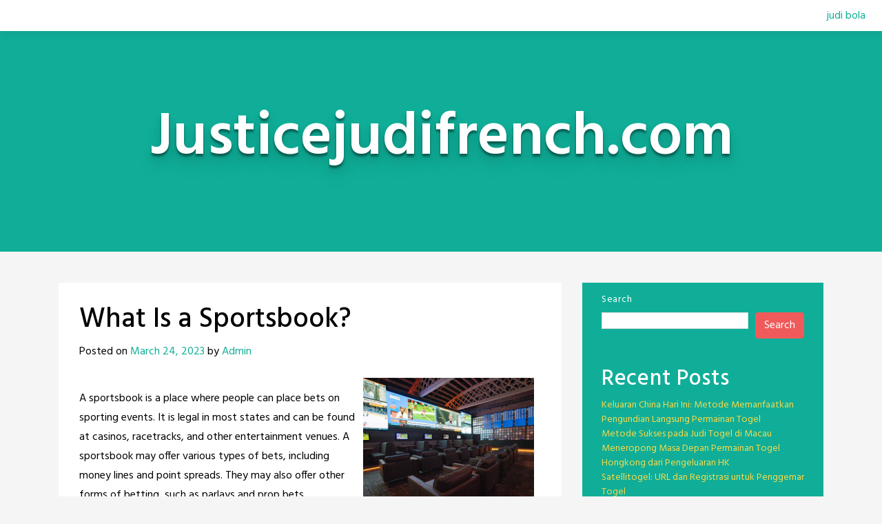

--- FILE ---
content_type: text/html; charset=UTF-8
request_url: https://justicejudifrench.com/what-is-a-sportsbook/
body_size: 15475
content:
<!doctype html>
<html lang="en-US">
<head>
	<meta charset="UTF-8">
	<meta name="viewport" content="width=device-width, initial-scale=1, shrink-to-fit=no">
	<link rel="profile" href="https://gmpg.org/xfn/11">

	<meta name='robots' content='index, follow, max-image-preview:large, max-snippet:-1, max-video-preview:-1' />

	<!-- This site is optimized with the Yoast SEO plugin v25.6 - https://yoast.com/wordpress/plugins/seo/ -->
	<title>What Is a Sportsbook? - Justicejudifrench.com</title>
	<link rel="canonical" href="https://justicejudifrench.com/what-is-a-sportsbook/" />
	<meta property="og:locale" content="en_US" />
	<meta property="og:type" content="article" />
	<meta property="og:title" content="What Is a Sportsbook? - Justicejudifrench.com" />
	<meta property="og:description" content="A sportsbook is a place where people can place bets on sporting events. It is legal in most states and can be found at casinos, racetracks, and other entertainment venues. A sportsbook may offer various types of bets, including money lines and point spreads. They may also offer other forms of betting, such as parlaysRead More" />
	<meta property="og:url" content="https://justicejudifrench.com/what-is-a-sportsbook/" />
	<meta property="og:site_name" content="Justicejudifrench.com" />
	<meta property="article:published_time" content="2023-03-24T06:12:23+00:00" />
	<meta property="article:modified_time" content="2023-03-24T06:12:24+00:00" />
	<meta property="og:image" content="https://i.imgur.com/NrcK01R.jpg" />
	<meta name="author" content="Admin" />
	<meta name="twitter:card" content="summary_large_image" />
	<meta name="twitter:label1" content="Written by" />
	<meta name="twitter:data1" content="Admin" />
	<meta name="twitter:label2" content="Est. reading time" />
	<meta name="twitter:data2" content="2 minutes" />
	<script type="application/ld+json" class="yoast-schema-graph">{"@context":"https://schema.org","@graph":[{"@type":"WebPage","@id":"https://justicejudifrench.com/what-is-a-sportsbook/","url":"https://justicejudifrench.com/what-is-a-sportsbook/","name":"What Is a Sportsbook? - Justicejudifrench.com","isPartOf":{"@id":"https://justicejudifrench.com/#website"},"primaryImageOfPage":{"@id":"https://justicejudifrench.com/what-is-a-sportsbook/#primaryimage"},"image":{"@id":"https://justicejudifrench.com/what-is-a-sportsbook/#primaryimage"},"thumbnailUrl":"https://i.imgur.com/NrcK01R.jpg","datePublished":"2023-03-24T06:12:23+00:00","dateModified":"2023-03-24T06:12:24+00:00","author":{"@id":"https://justicejudifrench.com/#/schema/person/e762aed6dffcd56afb33c7050e22f8a0"},"breadcrumb":{"@id":"https://justicejudifrench.com/what-is-a-sportsbook/#breadcrumb"},"inLanguage":"en-US","potentialAction":[{"@type":"ReadAction","target":["https://justicejudifrench.com/what-is-a-sportsbook/"]}]},{"@type":"ImageObject","inLanguage":"en-US","@id":"https://justicejudifrench.com/what-is-a-sportsbook/#primaryimage","url":"https://i.imgur.com/NrcK01R.jpg","contentUrl":"https://i.imgur.com/NrcK01R.jpg"},{"@type":"BreadcrumbList","@id":"https://justicejudifrench.com/what-is-a-sportsbook/#breadcrumb","itemListElement":[{"@type":"ListItem","position":1,"name":"Home","item":"https://justicejudifrench.com/"},{"@type":"ListItem","position":2,"name":"What Is a Sportsbook?"}]},{"@type":"WebSite","@id":"https://justicejudifrench.com/#website","url":"https://justicejudifrench.com/","name":"Justicejudifrench.com","description":"","potentialAction":[{"@type":"SearchAction","target":{"@type":"EntryPoint","urlTemplate":"https://justicejudifrench.com/?s={search_term_string}"},"query-input":{"@type":"PropertyValueSpecification","valueRequired":true,"valueName":"search_term_string"}}],"inLanguage":"en-US"},{"@type":"Person","@id":"https://justicejudifrench.com/#/schema/person/e762aed6dffcd56afb33c7050e22f8a0","name":"Admin","image":{"@type":"ImageObject","inLanguage":"en-US","@id":"https://justicejudifrench.com/#/schema/person/image/","url":"https://secure.gravatar.com/avatar/b8ad97bb52f8b26e8d2772bd26303520?s=96&d=mm&r=g","contentUrl":"https://secure.gravatar.com/avatar/b8ad97bb52f8b26e8d2772bd26303520?s=96&d=mm&r=g","caption":"Admin"},"sameAs":["https://justicejudifrench.com"],"url":"https://justicejudifrench.com/author/admin/"}]}</script>
	<!-- / Yoast SEO plugin. -->


<link rel='dns-prefetch' href='//fonts.googleapis.com' />
<link rel="alternate" type="application/rss+xml" title="Justicejudifrench.com &raquo; Feed" href="https://justicejudifrench.com/feed/" />
<link rel="alternate" type="application/rss+xml" title="Justicejudifrench.com &raquo; Comments Feed" href="https://justicejudifrench.com/comments/feed/" />
<script type="text/javascript">
/* <![CDATA[ */
window._wpemojiSettings = {"baseUrl":"https:\/\/s.w.org\/images\/core\/emoji\/15.0.3\/72x72\/","ext":".png","svgUrl":"https:\/\/s.w.org\/images\/core\/emoji\/15.0.3\/svg\/","svgExt":".svg","source":{"concatemoji":"https:\/\/justicejudifrench.com\/wp-includes\/js\/wp-emoji-release.min.js?ver=6.6.4"}};
/*! This file is auto-generated */
!function(i,n){var o,s,e;function c(e){try{var t={supportTests:e,timestamp:(new Date).valueOf()};sessionStorage.setItem(o,JSON.stringify(t))}catch(e){}}function p(e,t,n){e.clearRect(0,0,e.canvas.width,e.canvas.height),e.fillText(t,0,0);var t=new Uint32Array(e.getImageData(0,0,e.canvas.width,e.canvas.height).data),r=(e.clearRect(0,0,e.canvas.width,e.canvas.height),e.fillText(n,0,0),new Uint32Array(e.getImageData(0,0,e.canvas.width,e.canvas.height).data));return t.every(function(e,t){return e===r[t]})}function u(e,t,n){switch(t){case"flag":return n(e,"\ud83c\udff3\ufe0f\u200d\u26a7\ufe0f","\ud83c\udff3\ufe0f\u200b\u26a7\ufe0f")?!1:!n(e,"\ud83c\uddfa\ud83c\uddf3","\ud83c\uddfa\u200b\ud83c\uddf3")&&!n(e,"\ud83c\udff4\udb40\udc67\udb40\udc62\udb40\udc65\udb40\udc6e\udb40\udc67\udb40\udc7f","\ud83c\udff4\u200b\udb40\udc67\u200b\udb40\udc62\u200b\udb40\udc65\u200b\udb40\udc6e\u200b\udb40\udc67\u200b\udb40\udc7f");case"emoji":return!n(e,"\ud83d\udc26\u200d\u2b1b","\ud83d\udc26\u200b\u2b1b")}return!1}function f(e,t,n){var r="undefined"!=typeof WorkerGlobalScope&&self instanceof WorkerGlobalScope?new OffscreenCanvas(300,150):i.createElement("canvas"),a=r.getContext("2d",{willReadFrequently:!0}),o=(a.textBaseline="top",a.font="600 32px Arial",{});return e.forEach(function(e){o[e]=t(a,e,n)}),o}function t(e){var t=i.createElement("script");t.src=e,t.defer=!0,i.head.appendChild(t)}"undefined"!=typeof Promise&&(o="wpEmojiSettingsSupports",s=["flag","emoji"],n.supports={everything:!0,everythingExceptFlag:!0},e=new Promise(function(e){i.addEventListener("DOMContentLoaded",e,{once:!0})}),new Promise(function(t){var n=function(){try{var e=JSON.parse(sessionStorage.getItem(o));if("object"==typeof e&&"number"==typeof e.timestamp&&(new Date).valueOf()<e.timestamp+604800&&"object"==typeof e.supportTests)return e.supportTests}catch(e){}return null}();if(!n){if("undefined"!=typeof Worker&&"undefined"!=typeof OffscreenCanvas&&"undefined"!=typeof URL&&URL.createObjectURL&&"undefined"!=typeof Blob)try{var e="postMessage("+f.toString()+"("+[JSON.stringify(s),u.toString(),p.toString()].join(",")+"));",r=new Blob([e],{type:"text/javascript"}),a=new Worker(URL.createObjectURL(r),{name:"wpTestEmojiSupports"});return void(a.onmessage=function(e){c(n=e.data),a.terminate(),t(n)})}catch(e){}c(n=f(s,u,p))}t(n)}).then(function(e){for(var t in e)n.supports[t]=e[t],n.supports.everything=n.supports.everything&&n.supports[t],"flag"!==t&&(n.supports.everythingExceptFlag=n.supports.everythingExceptFlag&&n.supports[t]);n.supports.everythingExceptFlag=n.supports.everythingExceptFlag&&!n.supports.flag,n.DOMReady=!1,n.readyCallback=function(){n.DOMReady=!0}}).then(function(){return e}).then(function(){var e;n.supports.everything||(n.readyCallback(),(e=n.source||{}).concatemoji?t(e.concatemoji):e.wpemoji&&e.twemoji&&(t(e.twemoji),t(e.wpemoji)))}))}((window,document),window._wpemojiSettings);
/* ]]> */
</script>

<style id='wp-emoji-styles-inline-css' type='text/css'>

	img.wp-smiley, img.emoji {
		display: inline !important;
		border: none !important;
		box-shadow: none !important;
		height: 1em !important;
		width: 1em !important;
		margin: 0 0.07em !important;
		vertical-align: -0.1em !important;
		background: none !important;
		padding: 0 !important;
	}
</style>
<link rel='stylesheet' id='wp-block-library-css' href='https://justicejudifrench.com/wp-includes/css/dist/block-library/style.min.css?ver=6.6.4' type='text/css' media='all' />
<style id='classic-theme-styles-inline-css' type='text/css'>
/*! This file is auto-generated */
.wp-block-button__link{color:#fff;background-color:#32373c;border-radius:9999px;box-shadow:none;text-decoration:none;padding:calc(.667em + 2px) calc(1.333em + 2px);font-size:1.125em}.wp-block-file__button{background:#32373c;color:#fff;text-decoration:none}
</style>
<style id='global-styles-inline-css' type='text/css'>
:root{--wp--preset--aspect-ratio--square: 1;--wp--preset--aspect-ratio--4-3: 4/3;--wp--preset--aspect-ratio--3-4: 3/4;--wp--preset--aspect-ratio--3-2: 3/2;--wp--preset--aspect-ratio--2-3: 2/3;--wp--preset--aspect-ratio--16-9: 16/9;--wp--preset--aspect-ratio--9-16: 9/16;--wp--preset--color--black: #000000;--wp--preset--color--cyan-bluish-gray: #abb8c3;--wp--preset--color--white: #ffffff;--wp--preset--color--pale-pink: #f78da7;--wp--preset--color--vivid-red: #cf2e2e;--wp--preset--color--luminous-vivid-orange: #ff6900;--wp--preset--color--luminous-vivid-amber: #fcb900;--wp--preset--color--light-green-cyan: #7bdcb5;--wp--preset--color--vivid-green-cyan: #00d084;--wp--preset--color--pale-cyan-blue: #8ed1fc;--wp--preset--color--vivid-cyan-blue: #0693e3;--wp--preset--color--vivid-purple: #9b51e0;--wp--preset--gradient--vivid-cyan-blue-to-vivid-purple: linear-gradient(135deg,rgba(6,147,227,1) 0%,rgb(155,81,224) 100%);--wp--preset--gradient--light-green-cyan-to-vivid-green-cyan: linear-gradient(135deg,rgb(122,220,180) 0%,rgb(0,208,130) 100%);--wp--preset--gradient--luminous-vivid-amber-to-luminous-vivid-orange: linear-gradient(135deg,rgba(252,185,0,1) 0%,rgba(255,105,0,1) 100%);--wp--preset--gradient--luminous-vivid-orange-to-vivid-red: linear-gradient(135deg,rgba(255,105,0,1) 0%,rgb(207,46,46) 100%);--wp--preset--gradient--very-light-gray-to-cyan-bluish-gray: linear-gradient(135deg,rgb(238,238,238) 0%,rgb(169,184,195) 100%);--wp--preset--gradient--cool-to-warm-spectrum: linear-gradient(135deg,rgb(74,234,220) 0%,rgb(151,120,209) 20%,rgb(207,42,186) 40%,rgb(238,44,130) 60%,rgb(251,105,98) 80%,rgb(254,248,76) 100%);--wp--preset--gradient--blush-light-purple: linear-gradient(135deg,rgb(255,206,236) 0%,rgb(152,150,240) 100%);--wp--preset--gradient--blush-bordeaux: linear-gradient(135deg,rgb(254,205,165) 0%,rgb(254,45,45) 50%,rgb(107,0,62) 100%);--wp--preset--gradient--luminous-dusk: linear-gradient(135deg,rgb(255,203,112) 0%,rgb(199,81,192) 50%,rgb(65,88,208) 100%);--wp--preset--gradient--pale-ocean: linear-gradient(135deg,rgb(255,245,203) 0%,rgb(182,227,212) 50%,rgb(51,167,181) 100%);--wp--preset--gradient--electric-grass: linear-gradient(135deg,rgb(202,248,128) 0%,rgb(113,206,126) 100%);--wp--preset--gradient--midnight: linear-gradient(135deg,rgb(2,3,129) 0%,rgb(40,116,252) 100%);--wp--preset--font-size--small: 13px;--wp--preset--font-size--medium: 20px;--wp--preset--font-size--large: 36px;--wp--preset--font-size--x-large: 42px;--wp--preset--spacing--20: 0.44rem;--wp--preset--spacing--30: 0.67rem;--wp--preset--spacing--40: 1rem;--wp--preset--spacing--50: 1.5rem;--wp--preset--spacing--60: 2.25rem;--wp--preset--spacing--70: 3.38rem;--wp--preset--spacing--80: 5.06rem;--wp--preset--shadow--natural: 6px 6px 9px rgba(0, 0, 0, 0.2);--wp--preset--shadow--deep: 12px 12px 50px rgba(0, 0, 0, 0.4);--wp--preset--shadow--sharp: 6px 6px 0px rgba(0, 0, 0, 0.2);--wp--preset--shadow--outlined: 6px 6px 0px -3px rgba(255, 255, 255, 1), 6px 6px rgba(0, 0, 0, 1);--wp--preset--shadow--crisp: 6px 6px 0px rgba(0, 0, 0, 1);}:where(.is-layout-flex){gap: 0.5em;}:where(.is-layout-grid){gap: 0.5em;}body .is-layout-flex{display: flex;}.is-layout-flex{flex-wrap: wrap;align-items: center;}.is-layout-flex > :is(*, div){margin: 0;}body .is-layout-grid{display: grid;}.is-layout-grid > :is(*, div){margin: 0;}:where(.wp-block-columns.is-layout-flex){gap: 2em;}:where(.wp-block-columns.is-layout-grid){gap: 2em;}:where(.wp-block-post-template.is-layout-flex){gap: 1.25em;}:where(.wp-block-post-template.is-layout-grid){gap: 1.25em;}.has-black-color{color: var(--wp--preset--color--black) !important;}.has-cyan-bluish-gray-color{color: var(--wp--preset--color--cyan-bluish-gray) !important;}.has-white-color{color: var(--wp--preset--color--white) !important;}.has-pale-pink-color{color: var(--wp--preset--color--pale-pink) !important;}.has-vivid-red-color{color: var(--wp--preset--color--vivid-red) !important;}.has-luminous-vivid-orange-color{color: var(--wp--preset--color--luminous-vivid-orange) !important;}.has-luminous-vivid-amber-color{color: var(--wp--preset--color--luminous-vivid-amber) !important;}.has-light-green-cyan-color{color: var(--wp--preset--color--light-green-cyan) !important;}.has-vivid-green-cyan-color{color: var(--wp--preset--color--vivid-green-cyan) !important;}.has-pale-cyan-blue-color{color: var(--wp--preset--color--pale-cyan-blue) !important;}.has-vivid-cyan-blue-color{color: var(--wp--preset--color--vivid-cyan-blue) !important;}.has-vivid-purple-color{color: var(--wp--preset--color--vivid-purple) !important;}.has-black-background-color{background-color: var(--wp--preset--color--black) !important;}.has-cyan-bluish-gray-background-color{background-color: var(--wp--preset--color--cyan-bluish-gray) !important;}.has-white-background-color{background-color: var(--wp--preset--color--white) !important;}.has-pale-pink-background-color{background-color: var(--wp--preset--color--pale-pink) !important;}.has-vivid-red-background-color{background-color: var(--wp--preset--color--vivid-red) !important;}.has-luminous-vivid-orange-background-color{background-color: var(--wp--preset--color--luminous-vivid-orange) !important;}.has-luminous-vivid-amber-background-color{background-color: var(--wp--preset--color--luminous-vivid-amber) !important;}.has-light-green-cyan-background-color{background-color: var(--wp--preset--color--light-green-cyan) !important;}.has-vivid-green-cyan-background-color{background-color: var(--wp--preset--color--vivid-green-cyan) !important;}.has-pale-cyan-blue-background-color{background-color: var(--wp--preset--color--pale-cyan-blue) !important;}.has-vivid-cyan-blue-background-color{background-color: var(--wp--preset--color--vivid-cyan-blue) !important;}.has-vivid-purple-background-color{background-color: var(--wp--preset--color--vivid-purple) !important;}.has-black-border-color{border-color: var(--wp--preset--color--black) !important;}.has-cyan-bluish-gray-border-color{border-color: var(--wp--preset--color--cyan-bluish-gray) !important;}.has-white-border-color{border-color: var(--wp--preset--color--white) !important;}.has-pale-pink-border-color{border-color: var(--wp--preset--color--pale-pink) !important;}.has-vivid-red-border-color{border-color: var(--wp--preset--color--vivid-red) !important;}.has-luminous-vivid-orange-border-color{border-color: var(--wp--preset--color--luminous-vivid-orange) !important;}.has-luminous-vivid-amber-border-color{border-color: var(--wp--preset--color--luminous-vivid-amber) !important;}.has-light-green-cyan-border-color{border-color: var(--wp--preset--color--light-green-cyan) !important;}.has-vivid-green-cyan-border-color{border-color: var(--wp--preset--color--vivid-green-cyan) !important;}.has-pale-cyan-blue-border-color{border-color: var(--wp--preset--color--pale-cyan-blue) !important;}.has-vivid-cyan-blue-border-color{border-color: var(--wp--preset--color--vivid-cyan-blue) !important;}.has-vivid-purple-border-color{border-color: var(--wp--preset--color--vivid-purple) !important;}.has-vivid-cyan-blue-to-vivid-purple-gradient-background{background: var(--wp--preset--gradient--vivid-cyan-blue-to-vivid-purple) !important;}.has-light-green-cyan-to-vivid-green-cyan-gradient-background{background: var(--wp--preset--gradient--light-green-cyan-to-vivid-green-cyan) !important;}.has-luminous-vivid-amber-to-luminous-vivid-orange-gradient-background{background: var(--wp--preset--gradient--luminous-vivid-amber-to-luminous-vivid-orange) !important;}.has-luminous-vivid-orange-to-vivid-red-gradient-background{background: var(--wp--preset--gradient--luminous-vivid-orange-to-vivid-red) !important;}.has-very-light-gray-to-cyan-bluish-gray-gradient-background{background: var(--wp--preset--gradient--very-light-gray-to-cyan-bluish-gray) !important;}.has-cool-to-warm-spectrum-gradient-background{background: var(--wp--preset--gradient--cool-to-warm-spectrum) !important;}.has-blush-light-purple-gradient-background{background: var(--wp--preset--gradient--blush-light-purple) !important;}.has-blush-bordeaux-gradient-background{background: var(--wp--preset--gradient--blush-bordeaux) !important;}.has-luminous-dusk-gradient-background{background: var(--wp--preset--gradient--luminous-dusk) !important;}.has-pale-ocean-gradient-background{background: var(--wp--preset--gradient--pale-ocean) !important;}.has-electric-grass-gradient-background{background: var(--wp--preset--gradient--electric-grass) !important;}.has-midnight-gradient-background{background: var(--wp--preset--gradient--midnight) !important;}.has-small-font-size{font-size: var(--wp--preset--font-size--small) !important;}.has-medium-font-size{font-size: var(--wp--preset--font-size--medium) !important;}.has-large-font-size{font-size: var(--wp--preset--font-size--large) !important;}.has-x-large-font-size{font-size: var(--wp--preset--font-size--x-large) !important;}
:where(.wp-block-post-template.is-layout-flex){gap: 1.25em;}:where(.wp-block-post-template.is-layout-grid){gap: 1.25em;}
:where(.wp-block-columns.is-layout-flex){gap: 2em;}:where(.wp-block-columns.is-layout-grid){gap: 2em;}
:root :where(.wp-block-pullquote){font-size: 1.5em;line-height: 1.6;}
</style>
<link rel='stylesheet' id='dashicons-css' href='https://justicejudifrench.com/wp-includes/css/dashicons.min.css?ver=6.6.4' type='text/css' media='all' />
<link rel='stylesheet' id='admin-bar-css' href='https://justicejudifrench.com/wp-includes/css/admin-bar.min.css?ver=6.6.4' type='text/css' media='all' />
<style id='admin-bar-inline-css' type='text/css'>

    /* Hide CanvasJS credits for P404 charts specifically */
    #p404RedirectChart .canvasjs-chart-credit {
        display: none !important;
    }
    
    #p404RedirectChart canvas {
        border-radius: 6px;
    }

    .p404-redirect-adminbar-weekly-title {
        font-weight: bold;
        font-size: 14px;
        color: #fff;
        margin-bottom: 6px;
    }

    #wpadminbar #wp-admin-bar-p404_free_top_button .ab-icon:before {
        content: "\f103";
        color: #dc3545;
        top: 3px;
    }
    
    #wp-admin-bar-p404_free_top_button .ab-item {
        min-width: 80px !important;
        padding: 0px !important;
    }
    
    /* Ensure proper positioning and z-index for P404 dropdown */
    .p404-redirect-adminbar-dropdown-wrap { 
        min-width: 0; 
        padding: 0;
        position: static !important;
    }
    
    #wpadminbar #wp-admin-bar-p404_free_top_button_dropdown {
        position: static !important;
    }
    
    #wpadminbar #wp-admin-bar-p404_free_top_button_dropdown .ab-item {
        padding: 0 !important;
        margin: 0 !important;
    }
    
    .p404-redirect-dropdown-container {
        min-width: 340px;
        padding: 18px 18px 12px 18px;
        background: #23282d !important;
        color: #fff;
        border-radius: 12px;
        box-shadow: 0 8px 32px rgba(0,0,0,0.25);
        margin-top: 10px;
        position: relative !important;
        z-index: 999999 !important;
        display: block !important;
        border: 1px solid #444;
    }
    
    /* Ensure P404 dropdown appears on hover */
    #wpadminbar #wp-admin-bar-p404_free_top_button .p404-redirect-dropdown-container { 
        display: none !important;
    }
    
    #wpadminbar #wp-admin-bar-p404_free_top_button:hover .p404-redirect-dropdown-container { 
        display: block !important;
    }
    
    #wpadminbar #wp-admin-bar-p404_free_top_button:hover #wp-admin-bar-p404_free_top_button_dropdown .p404-redirect-dropdown-container {
        display: block !important;
    }
    
    .p404-redirect-card {
        background: #2c3338;
        border-radius: 8px;
        padding: 18px 18px 12px 18px;
        box-shadow: 0 2px 8px rgba(0,0,0,0.07);
        display: flex;
        flex-direction: column;
        align-items: flex-start;
        border: 1px solid #444;
    }
    
    .p404-redirect-btn {
        display: inline-block;
        background: #dc3545;
        color: #fff !important;
        font-weight: bold;
        padding: 5px 22px;
        border-radius: 8px;
        text-decoration: none;
        font-size: 17px;
        transition: background 0.2s, box-shadow 0.2s;
        margin-top: 8px;
        box-shadow: 0 2px 8px rgba(220,53,69,0.15);
        text-align: center;
        line-height: 1.6;
    }
    
    .p404-redirect-btn:hover {
        background: #c82333;
        color: #fff !important;
        box-shadow: 0 4px 16px rgba(220,53,69,0.25);
    }
    
    /* Prevent conflicts with other admin bar dropdowns */
    #wpadminbar .ab-top-menu > li:hover > .ab-item,
    #wpadminbar .ab-top-menu > li.hover > .ab-item {
        z-index: auto;
    }
    
    #wpadminbar #wp-admin-bar-p404_free_top_button:hover > .ab-item {
        z-index: 999998 !important;
    }
    
</style>
<link rel='stylesheet' id='bs-css-css' href='https://justicejudifrench.com/wp-content/themes/toocheke/dist/css/bootstrap.min.css?ver=6.6.4' type='text/css' media='all' />
<link rel='stylesheet' id='bs-smartmenus-css' href='https://justicejudifrench.com/wp-content/themes/toocheke/dist/css/jquery.smartmenus.bootstrap-4.css?ver=6.6.4' type='text/css' media='all' />
<link rel='stylesheet' id='toocheke-font-awesome-css' href='https://justicejudifrench.com/wp-content/themes/toocheke/fonts/font-awesome/css/all.min.css?ver=1.1.8' type='text/css' media='all' />
<link rel='stylesheet' id='owl-carousel-css' href='https://justicejudifrench.com/wp-content/themes/toocheke/dist/css/owl.carousel.min.css?ver=6.6.4' type='text/css' media='all' />
<link rel='stylesheet' id='owl-theme-default-css' href='https://justicejudifrench.com/wp-content/themes/toocheke/dist/css/owl.theme.default.min.css?ver=6.6.4' type='text/css' media='all' />
<link rel='stylesheet' id='google-font-hind-css' href='//fonts.googleapis.com/css?family=Hind:regular,medium,bold,bolditalic,semibold' type='text/css' media='all' />
<link rel='stylesheet' id='toocheke-style-css' href='https://justicejudifrench.com/wp-content/themes/toocheke/style.css?ver=6.6.4' type='text/css' media='all' />
<style id='toocheke-style-inline-css' type='text/css'>

		/* Main Background Color */
			body, #comic-list>li:hover, .comment-respond{
				background-color: ##f5f5f5 !important;
		}
           .btn-outline-black:hover{
        color: ##f5f5f5 !important;
    }
	

		/* Custom jumbotron height */
		.jumbotron {
            height: auto;
}
	
</style>
<script type="text/javascript" src="https://justicejudifrench.com/wp-includes/js/jquery/jquery.min.js?ver=3.7.1" id="jquery-core-js"></script>
<script type="text/javascript" src="https://justicejudifrench.com/wp-includes/js/jquery/jquery-migrate.min.js?ver=3.4.1" id="jquery-migrate-js"></script>
<link rel="https://api.w.org/" href="https://justicejudifrench.com/wp-json/" /><link rel="alternate" title="JSON" type="application/json" href="https://justicejudifrench.com/wp-json/wp/v2/posts/434" /><link rel="EditURI" type="application/rsd+xml" title="RSD" href="https://justicejudifrench.com/xmlrpc.php?rsd" />
<meta name="generator" content="WordPress 6.6.4" />
<link rel='shortlink' href='https://justicejudifrench.com/?p=434' />
<link rel="alternate" title="oEmbed (JSON)" type="application/json+oembed" href="https://justicejudifrench.com/wp-json/oembed/1.0/embed?url=https%3A%2F%2Fjusticejudifrench.com%2Fwhat-is-a-sportsbook%2F" />
<link rel="alternate" title="oEmbed (XML)" type="text/xml+oembed" href="https://justicejudifrench.com/wp-json/oembed/1.0/embed?url=https%3A%2F%2Fjusticejudifrench.com%2Fwhat-is-a-sportsbook%2F&#038;format=xml" />
</head>

<body data-rsssl=1 class="post-template-default single single-post postid-434 single-format-standard">
<div id="page" class="site">
	<a class="skip-link screen-reader-text" href="#content">Skip to content</a>



<header id="masthead" class="site-header ">



    <nav id="site-navigation" role="navigation"

        class="navbar navbar-expand-md  navbar-light bg-white fixed-top"

        aria-label="Primary Menu">

        <button class="navbar-toggler collapsed" type="button" data-toggle="collapse" data-target="#bs4Navbar"

            aria-controls="bs4Navbar" aria-expanded="false" aria-label="Toggle navigation">

            <span class="icon-bar"></span>

            <span class="icon-bar"></span>

            <span class="icon-bar"></span>

        </button>

        
        


        <div id="bs4Navbar" class="collapse navbar-collapse"><ul id="main-menu" class="navbar-nav ml-auto"><li itemscope="itemscope" itemtype="https://www.schema.org/SiteNavigationElement" id="menu-item-876" class="menu-item menu-item-type-custom menu-item-object-custom menu-item-876 nav-item"><a title="judi bola" href="https://pafibarru.org/" class="nav-link">judi bola</a></li>
</ul></div>
    </nav>





</header><!-- #masthead --><!-- START JUMBOTRON -->
<!-- START DESKTOP JUMBOTRON -->

         <div class="jumbotron-header jumbotron jumbotron-fluid d-none d-lg-flex " style='min-height: 320px'>
		 		 		 		 
               <div class="comic-info col-md-12">
			   				<p class="site-title">Justicejudifrench.com</p>
				
               </div>

			         </div>
		 <!-- END DESKTOP JUMBOTRON -->
		 <!-- START MOBILE JUMBOTRON -->

         <div class="jumbotron-header jumbotron jumbotron-fluid d-flex d-lg-none " style='min-height: 320px'>
		 		 		 		 
               <div class="comic-info col-md-12">
			   				<p class="site-title">Justicejudifrench.com</p>
				
               </div>

			         </div>
		 <!-- END MOBILE JUMBOTRON -->
         <!-- END JUMBOTRON -->
	<main role="main" class="site-main" id="main">
		<!--BELOW HEADER-->
				<!--./BELOW HEADER-->
         <!-- START MAIN CONTENT -->
         <div id="content" class="site-content">


<div class="row">
               <!--START LEFT COL-->
               <div class="col-lg-8">
				<!--SHOW FEATURED IMAGE-->
                  <div id="left-col">
					<!--SHOW FEATURED IMAGE-->
								<!--../SHOW FEATURED IMAGE-->
                     <div id="left-content">
					 
<article id="post-434" class="post-434 post type-post status-publish format-standard hentry category-gambling">
	<header class="entry-header">
		<h1 class="entry-title">What Is a Sportsbook?</h1>			<div class="entry-meta">
				<span class="posted-on">Posted on <a href="https://justicejudifrench.com/what-is-a-sportsbook/">March 24, 2023</a></span><span class="byline"> by <a href="https://justicejudifrench.com/author/admin/">Admin</a></span>			</div><!-- .entry-meta -->
			</header><!-- .entry-header -->
	

	<div class="entry-content">
		<p><img decoding="async" alt="sportsbook" src="https://i.imgur.com/NrcK01R.jpg" align="right" style="margin:0px 10px; width:auto; max-width:37%; max-height:310px; height:auto;"> </p>
<p>A sportsbook is a place where people can place bets on sporting events. It is legal in most states and can be found at casinos, racetracks, and other entertainment venues. A sportsbook may offer various types of bets, including money lines and point spreads. They may also offer other forms of betting, such as parlays and prop bets.</p>
<h4>What Is a Sportsbook?</h4>
<p>A sportsbook offers betting on sports, such as football, basketball, baseball, hockey and golf. It also accepts bets on other events, such as elections and award ceremonies. Its business model is to make a profit by charging a percentage, or &#8220;vig,&#8221; of the winning bets.</p>
<h4>What Are the Different Types of Bets?</h4>
<p>The most popular bets at a sportsbook are the moneyline and parlay. Both of these bets are based on the probability that an event will happen. A moneyline bet involves picking a team to win, while a parlay involves selecting multiple teams to win. The odds on a moneyline bet are much lower than those on a parlay.</p>
<h4>What Are the Benefits of Betting at a Sportsbook?</h4>
<p>A betting at a sportsbook can be a great way to make a lot of money. However, it is important to bet responsibly and not to place too much money on a single bet. It is also important to understand how the odds work so that you can choose the best bet for your budget and risk tolerance level.</p>
<h4>What Are the Sportsbooks in My Area?</h4>
<p>A number of states allow sports betting, but only some have full online wagering. Nevada is the most well-known of these states and is renowned for its Las Vegas sportsbooks. The state has several tribal casinos and a large population that translates to high betting volume during the NFL playoffs or March Madness.</p>
<h4>What Are the Differences Between In-Person and Online Sportsbooks?</h4>
<p>In-person sportsbooks, such as those in Las Vegas, require you to visit a physical location and place your bets in person. A ticket writer will then process your bet and give you a paper ticket that you can redeem at the sportsbook when you win.</p>
<p>Online sportsbooks are more convenient and offer more features than in-person sportsbooks. They are regulated by the government and allow you to bet on a wide range of sports and events. Some even have special games and promotions.</p>
<h4>What Is the Job of a Sportsbook Writer?</h4>
<p>A Sportsbook Writer processes bets for customers who are placing bets on the outcomes of sports events. They keep track of odds and payoff amounts and report these to managers or supervisors. They typically require a high school diploma and 0-1 year of general work experience.</p>
<h4>What Is the Job of an Internet Bookmaker?</h4>
<p>An Internet sportsbook is an online betting site that allows you to bet on sporting events from the comfort of your home or office. They may also have mobile apps that allow you to bet on the go.</p>
	</div><!-- .entry-content -->

	<footer class="entry-footer">
		<span class="cat-links">Posted in <a href="https://justicejudifrench.com/category/gambling/">Gambling</a></span>	</footer><!-- .entry-footer -->
</article><!-- #post-434 -->
		<nav class="container navigation post-navigation">
			<h2 class="screen-reader-text">Post navigation</h2>
			<div class="d-flex nav-links justify-content-between">
				<span class="nav-previous"><a href="https://justicejudifrench.com/how-to-play-slots-correctly/" rel="prev"><i class="fa fa-angle-left"></i>&nbsp;How to Play Slots Correctly</a></span><span class="nav-next"><a href="https://justicejudifrench.com/a-beginners-guide-to-poker/" rel="next">A Beginner&#8217;s Guide to Poker&nbsp;<i class="fa fa-angle-right"></i></a></span>			</div><!-- .nav-links -->
		</nav><!-- .post-navigation -->
		
		                        <!--END CONTENT-->
                              </div><!--./ left-content-->
                  </div><!--./ left-col-->
               </div><!--./ col-lg-8-->
               <!--END LEFT COL-->           
              
    <!--START SIDEBAR-->
 <div class="col-lg-4">
                  <div id="side-bar" class="secondary">
	<section id="block-2" class="widget widget_block widget_search"><form role="search" method="get" action="https://justicejudifrench.com/" class="wp-block-search__button-outside wp-block-search__text-button wp-block-search"    ><label class="wp-block-search__label" for="wp-block-search__input-1" >Search</label><div class="wp-block-search__inside-wrapper " ><input class="wp-block-search__input" id="wp-block-search__input-1" placeholder="" value="" type="search" name="s" required /><button aria-label="Search" class="wp-block-search__button wp-element-button" type="submit" >Search</button></div></form></section><section id="block-3" class="widget widget_block"><div class="wp-block-group"><div class="wp-block-group__inner-container is-layout-flow wp-block-group-is-layout-flow"><h2 class="wp-block-heading">Recent Posts</h2><ul class="wp-block-latest-posts__list wp-block-latest-posts"><li><a class="wp-block-latest-posts__post-title" href="https://justicejudifrench.com/keluaran-china-hari-ini-metode-memanfaatkan-pengundian-langsung-permainan-togel/">Keluaran China Hari Ini: Metode Memanfaatkan Pengundian Langsung Permainan Togel</a></li>
<li><a class="wp-block-latest-posts__post-title" href="https://justicejudifrench.com/metode-sukses-pada-judi-togel-di-macau/">Metode Sukses pada Judi Togel di Macau</a></li>
<li><a class="wp-block-latest-posts__post-title" href="https://justicejudifrench.com/meneropong-masa-depan-permainan-togel-hongkong-dari-pengeluaran-hk/">Meneropong Masa Depan Permainan Togel Hongkong dari Pengeluaran HK</a></li>
<li><a class="wp-block-latest-posts__post-title" href="https://justicejudifrench.com/satellitogel-url-dan-registrasi-untuk-penggemar-togel/">Satellitogel: URL dan Registrasi untuk Penggemar Togel</a></li>
<li><a class="wp-block-latest-posts__post-title" href="https://justicejudifrench.com/melacak-keluaran-hong-kong-strategi-dasar-informasi-pengeluaran-perjudian/">Melacak Keluaran Hong Kong: Strategi Dasar Informasi Pengeluaran Perjudian</a></li>
</ul></div></div></section><section id="block-5" class="widget widget_block"><div class="wp-block-group"><div class="wp-block-group__inner-container is-layout-flow wp-block-group-is-layout-flow"><h2 class="wp-block-heading">Archives</h2><ul class="wp-block-archives-list wp-block-archives">	<li><a href='https://justicejudifrench.com/2026/01/'>January 2026</a></li>
	<li><a href='https://justicejudifrench.com/2025/12/'>December 2025</a></li>
	<li><a href='https://justicejudifrench.com/2025/11/'>November 2025</a></li>
	<li><a href='https://justicejudifrench.com/2025/10/'>October 2025</a></li>
	<li><a href='https://justicejudifrench.com/2025/09/'>September 2025</a></li>
	<li><a href='https://justicejudifrench.com/2025/08/'>August 2025</a></li>
	<li><a href='https://justicejudifrench.com/2025/07/'>July 2025</a></li>
	<li><a href='https://justicejudifrench.com/2025/06/'>June 2025</a></li>
	<li><a href='https://justicejudifrench.com/2025/03/'>March 2025</a></li>
	<li><a href='https://justicejudifrench.com/2025/01/'>January 2025</a></li>
	<li><a href='https://justicejudifrench.com/2024/12/'>December 2024</a></li>
	<li><a href='https://justicejudifrench.com/2024/11/'>November 2024</a></li>
	<li><a href='https://justicejudifrench.com/2024/08/'>August 2024</a></li>
	<li><a href='https://justicejudifrench.com/2024/07/'>July 2024</a></li>
	<li><a href='https://justicejudifrench.com/2024/06/'>June 2024</a></li>
	<li><a href='https://justicejudifrench.com/2024/05/'>May 2024</a></li>
	<li><a href='https://justicejudifrench.com/2024/04/'>April 2024</a></li>
	<li><a href='https://justicejudifrench.com/2024/03/'>March 2024</a></li>
	<li><a href='https://justicejudifrench.com/2024/02/'>February 2024</a></li>
	<li><a href='https://justicejudifrench.com/2024/01/'>January 2024</a></li>
	<li><a href='https://justicejudifrench.com/2023/12/'>December 2023</a></li>
	<li><a href='https://justicejudifrench.com/2023/11/'>November 2023</a></li>
	<li><a href='https://justicejudifrench.com/2023/10/'>October 2023</a></li>
	<li><a href='https://justicejudifrench.com/2023/09/'>September 2023</a></li>
	<li><a href='https://justicejudifrench.com/2023/08/'>August 2023</a></li>
	<li><a href='https://justicejudifrench.com/2023/07/'>July 2023</a></li>
	<li><a href='https://justicejudifrench.com/2023/06/'>June 2023</a></li>
	<li><a href='https://justicejudifrench.com/2023/05/'>May 2023</a></li>
	<li><a href='https://justicejudifrench.com/2023/04/'>April 2023</a></li>
	<li><a href='https://justicejudifrench.com/2023/03/'>March 2023</a></li>
	<li><a href='https://justicejudifrench.com/2023/02/'>February 2023</a></li>
	<li><a href='https://justicejudifrench.com/2023/01/'>January 2023</a></li>
	<li><a href='https://justicejudifrench.com/2022/12/'>December 2022</a></li>
	<li><a href='https://justicejudifrench.com/2022/11/'>November 2022</a></li>
	<li><a href='https://justicejudifrench.com/2022/10/'>October 2022</a></li>
	<li><a href='https://justicejudifrench.com/2022/09/'>September 2022</a></li>
	<li><a href='https://justicejudifrench.com/2022/08/'>August 2022</a></li>
</ul></div></div></section><section id="block-6" class="widget widget_block"><div class="wp-block-group"><div class="wp-block-group__inner-container is-layout-flow wp-block-group-is-layout-flow"><h2 class="wp-block-heading">Categories</h2><ul class="wp-block-categories-list wp-block-categories">	<li class="cat-item cat-item-1"><a href="https://justicejudifrench.com/category/gambling/">Gambling</a>
</li>
</ul></div></div></section><section id="block-10" class="widget widget_block">
<h2 class="wp-block-heading">LINK</h2>
</section><section id="block-13" class="widget widget_block widget_text">
<p><a href="https://missclaireshay.com/">missclaireshay.com</a><br><a href="https://limras-india.com/">limras-india.com</a><br><a href="https://elperiodicodelara.com/">elperiodicodelara.com</a><br><a href="https://richiesbodyandpaint.net/">richiesbodyandpaint.net</a><br><a href="https://licindiachennai.com/">licindiachennai.com</a><br><a href="https://daughterdarlings.com/">daughterdarlings.com</a><br><a href="https://infodeets.com/">infodeets.com</a><br><a href="https://hotsalsainteractive.com/">hotsalsainteractive.com</a><br><a href="https://serenitysalonanddayspa.org/">serenitysalonanddayspa.org</a><br><a href="https://cedarcafeonline.com/">cedarcafeonline.com</a><br><a href="https://acfurnituregiant.com/">acfurnituregiant.com</a><br><a href="https://undertenminutes.com/">undertenminutes.com</a><br><a href="https://omnivere.com/">omnivere.com</a><br><a href="https://rasadantips.com/">rasadantips.com</a><br><a href="https://newtimbuktu.com/">newtimbuktu.com</a><br><a href="https://altronicsmfg.com/">altronicsmfg.com</a><br><a href="https://eatbaconhill.com/">eatbaconhill.com</a><br><a href="https://programmingassignmentshelp.net/">programmingassignmentshelp.net</a><br><a href="https://kidssleepover.com/">kidssleepover.com</a><br><a href="https://newtravels.net/">newtravels.net</a><br><a href="https://paydayloansforus.com/">paydayloansforus.com</a><br><a href="https://thebelmontbakery.com/">thebelmontbakery.com</a><br><a href="https://safewayclassic.com/">safewayclassic.com</a><br><a href="https://countrysidewoodcrafts.com/">countrysidewoodcrafts.com</a><br><a href="https://appliancerepairchicagoil.org/">appliancerepairchicagoil.org</a><br><a href="https://ontariotbf.org/">ontariotbf.org</a><br><a href="https://instalegendary.com/">instalegendary.com</a><br><a href="https://keepworkershealthyandsafe.com/">keepworkershealthyandsafe.com</a><br><a href="https://noodlesitaliankitchen.com/">noodlesitaliankitchen.com</a><br><a href="https://nydreamact.org/">nydreamact.org</a><br><a href="https://unagisushimetairie.com/">unagisushimetairie.com</a><br><a href="https://jewelflashtattoos.com/">jewelflashtattoos.com</a><br><a href="https://getpcfixtoday.com/">getpcfixtoday.com</a><br><a href="https://bbrtbandra.org/">bbrtbandra.org</a><br><a href="https://bluebonnetcountry.com/">bluebonnetcountry.com</a><br><a href="https://epicclipart.com/">epicclipart.com</a><br><a href="https://pearlmanilahotel.com/">pearlmanilahotel.com</a><br><a href="https://maintdrop.com/">maintdrop.com</a><br><a href="https://bobtoman.com/">bobtoman.com</a><br><a href="https://sosanimauxtunisie.org/">sosanimauxtunisie.org</a><br><a href="https://kogroofing.com/">kogroofing.com</a><br><a href="https://alpinedentist.net/">alpinedentist.net</a><br><a href="https://radioenergiadance.com/">radioenergiadance.com</a><br><a href="https://kookotheek.com/">kookotheek.com</a><br><a href="https://panayiotislamprou.com/">panayiotislamprou.com</a><br><a href="https://southcampusgateway.com/">southcampusgateway.com</a><br><a href="https://chateaudelisse.com/">chateaudelisse.com</a><br><a href="https://wellborncommunityassociation.com/">wellborncommunityassociation.com</a><br><a href="https://wildwoodfilmfestival.com/">wildwoodfilmfestival.com</a><br><a href="https://westnorthamptonshirejpu.org/">westnorthamptonshirejpu.org</a><br><a href="https://hotelbrasile.com/">hotelbrasile.com</a><br><a href="https://fultonstreetjazz.com/">fultonstreetjazz.com</a><br><a href="https://bartlettevents.org/">bartlettevents.org</a><br><a href="https://moveablecontainer.com/">moveablecontainer.com</a><br><a href="https://grupolareina.com/">grupolareina.com</a><br><a href="https://www.cherryvalleymuseum.com/">www.cherryvalleymuseum.com</a><br><a href="https://cotentinwebdesign.com/">cotentinwebdesign.com</a><br><a href="https://oldetradingpost.com/">oldetradingpost.com</a><br><a href="https://ladiesunderconstruction.org/">ladiesunderconstruction.org</a><br><a href="https://bebeslectores.com/">bebeslectores.com</a><br><a href="https://australiantimberoil.net/">australiantimberoil.net</a><br><a href="https://dinosfamilyrestaurant.net/">dinosfamilyrestaurant.net</a><br><a href="https://infraredbuildingtechnologies.com/">infraredbuildingtechnologies.com</a><br><a href="https://harvesttablehermann.com/">harvesttablehermann.com</a><br><a href="https://carrosdegolfclub.com/">carrosdegolfclub.com</a><br><a href="https://energydevelopmentassociates.com/">energydevelopmentassociates.com</a><br><a href="https://floraandfarmer.com/">floraandfarmer.com</a><br><a href="https://s3fsolutions.com/">s3fsolutions.com</a><br><a href="https://brevardbeachhomes.com/">brevardbeachhomes.com</a><br><a href="https://escapefromtheivorytower.com/">escapefromtheivorytower.com</a><br><a href="https://743southchadwick.com/">743southchadwick.com</a><br><a href="https://india-northeast.com/">india-northeast.com</a><br><a href="https://roofing-palmbeach.com/">roofing-palmbeach.com</a><br><a href="https://dontfightthefuture.com/">dontfightthefuture.com</a><br><a href="https://arnoldhomesltd.com/">arnoldhomesltd.com</a><br><a href="https://coloredpencilcentral.com/">coloredpencilcentral.com</a><br><a href="https://cliftonfilmfest.com/">cliftonfilmfest.com</a><br><a href="https://imperialbarandlounge.com/">imperialbarandlounge.com</a><br><a href="https://raisedoutdoors.com/">raisedoutdoors.com</a><br><a href="https://thinkwithyourheart.net/">thinkwithyourheart.net</a><br><a href="https://utahbankruptcyattorneys.net/">utahbankruptcyattorneys.net</a><br><a href="https://irocknroll.com/">irocknroll.com</a><br><a href="https://www.wordoflife2000.org/">www.wordoflife2000.org</a><br><a href="https://idahosquaredancing.com/">idahosquaredancing.com</a><br><a href="https://tawawcabins.com/">tawawcabins.com</a><br><a href="https://folksemantic.com/">folksemantic.com</a><br><a href="https://sardosbar.com /">sardosbar.com</a><br><a href="https://italianvolt.com/">italianvolt.com</a><br><a href="https://berkshirealarmssystems.com/">berkshirealarmssystems.com</a><br><a href="https://vizslabrewing.com/">vizslabrewing.com</a><br><a href="https://dralanbittner.com/">dralanbittner.com</a><br><a href="https://yannisandlemoni.com/">yannisandlemoni.com</a><br><a href="https://weedpatchgazette.com/">weedpatchgazette.com</a><br><a href="https://kblinc.com/">kblinc.com</a><br><a href="https://eriesingletrack.com/">eriesingletrack.com</a><br><a href="https://pamperedpetsnorthport.com/">pamperedpetsnorthport.com</a><br><a href="https://rosiemade.com/">rosiemade.com</a><br><a href="https://tupelodoughnuts.com/">tupelodoughnuts.com</a><br><a href="https://olathekidsdentistry.com/">olathekidsdentistry.com</a><br><a href="https://hanleyfuneralhomeinc.com/">hanleyfuneralhomeinc.com</a><br><a href="https://mejorpaquetesorlando.com/">mejorpaquetesorlando.com</a><br><a href="https://1stand10sportsbarandgrill.com/">1stand10sportsbarandgrill.com</a><br><a href="https://w4btx.com/">w4btx.com</a><br><a href="https://angelstouchnaillash.com/">angelstouchnaillash.com</a><br><a href="https://kabbalahacademy.net/">kabbalahacademy.net</a><br><a href="https://smilondental.com/">smilondental.com</a><br><a href="https://newstarcollision.com/">newstarcollision.com</a><br><a href="https://sasrentals.com/">sasrentals.com</a><br><a href="https://secondsighttechnology.com/">secondsighttechnology.com</a><br><a href="https://michaelsarver.com/">michaelsarver.com</a><br><a href="https://greengeckogrocer.com/">greengeckogrocer.com</a><br><a href="https://hlathome-staging.com/">hlathome-staging.com</a><br><a href="https://wokteriyakitargetmall.com/">wokteriyakitargetmall.com</a><br><a href="https://lexingtondentalcenter.com/">lexingtondentalcenter.com</a><br><a href="https://sydneyellis.com/">sydneyellis.com</a><br><a href="https://crowndialysis.org/">crowndialysis.org</a><br><a href="https://restauranttrainingprogram.com/">restauranttrainingprogram.com</a><br><a href="https://allamericanpoolservice.net/">allamericanpoolservice.net</a><br><a href="https://jewishpenicillin.com/">jewishpenicillin.com</a><br><a href="https://tomsavagestudios.com/">tomsavagestudios.com</a><br><a href="https://womens-wellbeing-and-mental-health.com/">womens-wellbeing-and-mental-health.com</a><br><a href="https://virginiafolkmusic.org/">virginiafolkmusic.org</a><br><a href="https://ovationsdance.com/">ovationsdance.com</a><br><a href="https://ribandrhein.com/">ribandrhein.com</a><br><a href="https://kolekcje.net/">kolekcje.net</a><br><a href="https://catolicanto.com/">catolicanto.com</a><br><a href="https://lbkeducationcenter.org/">lbkeducationcenter.org</a><br><a href="https://trinityriverdallas.org/">trinityriverdallas.org</a><br><a href="https://perfectplace.net/">perfectplace.net</a><br><a href="https://3seasonsthaibistrooakland.com/">3seasonsthaibistrooakland.com</a><br><a href="https://scribblefire.com/">scribblefire.com</a><br><a href="https://yogaexpo.org/">yogaexpo.org</a><br><a href="https://home-careassociates.com/">home-careassociates.com</a><br><a href="https://andreacavaletto.com/">andreacavaletto.com</a><br><a href="https://parksleylivestocksupply.com/">parksleylivestocksupply.com</a><br><a href="https://boisedharmacenter.org/">boisedharmacenter.org</a><br><a href="https://color-agestores.com/">color-agestores.com</a><br><a href="https://wipala.org/">wipala.org</a><br><a href="https://loyola-malawi.org/">loyola-malawi.org</a><br><a href="https://rosychicc.com/">rosychicc.com</a><br><a href="https://outpostboats.com/">outpostboats.com</a><br><a href="https://bytheendoftonight.com /">bytheendoftonight.com</a><br><a href="https://hopeinthecities.org/">hopeinthecities.org</a><br><a href="https://gratefulgluttons.com/">gratefulgluttons.com</a><br><a href="https://mobdroforpctv.com/">mobdroforpctv.com</a><br><a href="https://cassandrasturdy.com/">cassandrasturdy.com</a><br><a href="https://sanbenitoolivefestival.com/">sanbenitoolivefestival.com</a><br><a href="https://classicmoviestills.com/">classicmoviestills.com</a><br><a href="https://cafecolada.com/">cafecolada.com</a><br><a href="https://discoversoriano.com/">discoversoriano.com</a><br><a href="https://thebeginnerspoint.com/">thebeginnerspoint.com</a><br><a href="https://www.comingholidays.net/">www.comingholidays.net</a><br><a href="https://sanfranguide.com/">sanfranguide.com</a><br><a href="https://charmoryllc.com/">charmoryllc.com</a><br><a href="https://3dracinginc.com/">3dracinginc.com</a><br><a href="https://houstoncriticalmass.com/">houstoncriticalmass.com</a><br><a href="https://themostdangerousanimalofall.com/">themostdangerousanimalofall.com</a><br><a href="https://thepolicerehearsals.com/">thepolicerehearsals.com</a><br><a href="https://alliknownow.com/">alliknownow.com</a><br><a href="https://eastlewiscountychamber.com/">eastlewiscountychamber.com</a><br><a href="https://tribunalcontenciosobc.org/">tribunalcontenciosobc.org</a><br><a href="https://sloclassicalacademy.com/">sloclassicalacademy.com</a><br><a href="https://dasilvaboards.com/">dasilvaboards.com</a><br><a href="https://glennabatson.com/">glennabatson.com</a><br><a href="https://strayhornmarina.com/">strayhornmarina.com</a><br><a href="https://flaglerproductions.com/">flaglerproductions.com</a><br><a href="https://brawndefinition.com/">brawndefinition.com</a><br><a href="https://continentalicecream.com/">continentalicecream.com</a><br><a href="https://crazycreekquilts.com/">crazycreekquilts.com</a><br><a href="https://binkdavies.com/">binkdavies.com</a><br><a href="https://christchurchpdx.org/">christchurchpdx.org</a><br><a href="https://kenabrahambooks.com/">kenabrahambooks.com</a><br><a href="https://commune-kitchen.com/">commune-kitchen.com</a><br><a href="https://amuthefilm.com/">amuthefilm.com</a><br><a href="https://lustforlovefilm.com/">lustforlovefilm.com</a><br><a href="https://nicolasjolly.net/">nicolasjolly.net</a><br><a href="https://infinitasymphonia.com/">infinitasymphonia.com</a><br><a href="https://africanlegalcentre.org/">africanlegalcentre.org</a><br><a href="https://katsusushihouse.com/">katsusushihouse.com</a><br><a href="https://greelycommunity.org/">greelycommunity.org</a><br><a href="https://ruedumainerestaurant.com/">ruedumainerestaurant.com</a><br><a href="https://rosetzsky.com/">rosetzsky.com</a><br><a href="https://glonojad.com/">glonojad.com</a><br><a href="https://revistanuevagrecia.com/">revistanuevagrecia.com</a><br><a href="https://stjames-church.com/">stjames-church.com</a><br><a href="https://scotty2naughty.com/">scotty2naughty.com</a><br><a href="https://doreeshafrir.com/">doreeshafrir.com</a><br><a href="https://charmcitycomedyproject.com/">charmcitycomedyproject.com</a><br><a href="https://beawareproductions.com/">beawareproductions.com</a><br><a href="https://contextdrivenagility.com/">contextdrivenagility.com</a><br><a href="https://ibikeoulu.com/">ibikeoulu.com</a><br><a href="https://coffinshakers.com/">coffinshakers.com</a><br><a href="https://stmaryofczestochowa.org/">stmaryofczestochowa.org</a><br><a href="https://justicejudifrench.com/">justicejudifrench.com</a><br><a href="https://thewanderingbridge.com/">thewanderingbridge.com</a><br><a href="https://themalleablemom.com/">themalleablemom.com</a><br><a href="https://kennethcoletime.com/">kennethcoletime.com</a><br><a href="https://hungryburlington.com/">hungryburlington.com</a><br><a href="https://brunswickatlongstown.com/">brunswickatlongstown.com</a><br><a href="https://tartinemaplecuisine.com/">tartinemaplecuisine.com</a><br><a href="https://janekramer.net/">janekramer.net</a><br><a href="https://nizi-sushi.com/">nizi-sushi.com</a><br><a href="https://art-mengo.com/">art-mengo.com</a><br><a href="https://gaiaprimeradio.com/">gaiaprimeradio.com</a><br><a href="https://tammiebrown.net/">tammiebrown.net</a><br><a href="https://dutonc.com/">dutonc.com</a><br><a href="https://thelongescape.com/">thelongescape.com</a><br><a href="https://mattolegrange.com/">mattolegrange.com</a><br><a href="https://junglelodgecostarica.com/">junglelodgecostarica.com</a><br><a href="https://christianfestivals.org/">christianfestivals.org</a><br><a href="https://visitcountrykitchen.com/">visitcountrykitchen.com</a><br><a href="https://algarve-dolphins.com/">algarve-dolphins.com</a><br><a href="https://alanveingrad.com/">alanveingrad.com</a><br><a href="https://ginosonhiggins.com/">ginosonhiggins.com</a><br><a href="https://wutungprinting.com/">wutungprinting.com</a><br><a href="https://maritalsettlements.com /">maritalsettlements.com</a><br><a href="https://milwbikeskaterental.com/">milwbikeskaterental.com</a><br><a href="https://baymontjacksonms.com/">baymontjacksonms.com</a><br><a href="https://townofaltonany.com/">townofaltonany.com</a><br><a href="https://pglax.org/">pglax.org</a><br><a href="https://negativespacecleveland.com/">negativespacecleveland.com</a><br><a href="https://liuteriapaoletti.com/">liuteriapaoletti.com</a><br><a href="https://sunriseandgoodpeople.com/">sunriseandgoodpeople.com</a><br><a href="https://chinesedrywallproblem.com/">chinesedrywallproblem.com</a><br><a href="https://bendthreesistersinn.com/">bendthreesistersinn.com</a><br><a href="https://stjohns-flossmoor.org/">stjohns-flossmoor.org</a><br><a href="https://funnyboneusa.com/">funnyboneusa.com</a><br><a href="https://cookiedustermusic.com/">cookiedustermusic.com</a><br><a href="https://reconstructionensemble.org/">reconstructionensemble.org</a><br><a href="https://kavitafabrics.com/">kavitafabrics.com</a><br><a href="https://luchavolcanica.com/">luchavolcanica.com</a><br><a href="https://holycownm.com/">holycownm.com</a><br><a href="https://nationwidetruckservice.com/">nationwidetruckservice.com</a><br><a href="https://turtleclubpg.com/">turtleclubpg.com</a><br><a href="https://greatpacifictour.com/">greatpacifictour.com</a><br><a href="https://victoriaestrella.com/">victoriaestrella.com</a><br><a href="https://thousandwavesspa.com/">thousandwavesspa.com</a><br><a href="https://courtlandcenter.com/">courtlandcenter.com</a><br><a href="https://neilfindlaymsp.com/">neilfindlaymsp.com</a><br><a href="https://avicollisrestaurant.com/">avicollisrestaurant.com</a><br><a href="https://drcconline.org/">drcconline.org</a>v<br><a href="https://theplacebarandgrill.com/">theplacebarandgrill.com</a><br><a href="https://waterburyrx.com/">waterburyrx.com</a><br><a href="https://advpoolsinc.com/">advpoolsinc.com</a><br><a href="https://angelosatthepoint.com/">angelosatthepoint.com</a><br><a href="https://indianapastorsalliance.com/">indianapastorsalliance.com</a><br><a href="https://valleyoakssteakcompany.com/">valleyoakssteakcompany.com</a><br><a href="https://caseyswoodshed.com/">caseyswoodshed.com</a><br><a href="https://fixhairchicago.com/">fixhairchicago.com</a><br><a href="https://denizliesnaf.com/">denizliesnaf.com</a><br><a href="https://constitutionconferences.com/">constitutionconferences.com</a><br><a href="https://patthecope.com/">patthecope.com</a><br><a href="https://svitcs.com/">svitcs.com</a><br><a href="https://seriouspizza.net/">seriouspizza.net</a><br><a href="https://compassroseband.net/">compassroseband.net</a><br><a href="https://altumcore.com/">altumcore.com</a><br><a href="https://animal-drive.com/">animal-drive.com</a><br><a href="https://tnamag.com/">tnamag.com</a><br><a href="https://brooksshoesforkids.com/">brooksshoesforkids.com</a><br><a href="https://thayersselectmeats.com/">thayersselectmeats.com</a><br><a href="https://aporiasolutions.com/">aporiasolutions.com</a><br><a href="https://segwaywpa.com/">segwaywpa.com</a><br><a href="https://gulfcoastpalapas.com/">gulfcoastpalapas.com</a><br><a href="https://thebridgehealthclinics.com/">thebridgehealthclinics.com</a><br><a href="https://waterlinewriters.org/">waterlinewriters.org</a><br><a href="https://shameddogan.com/">shameddogan.com</a><br><a href="https://parentsoftots.org/">parentsoftots.org</a><br><a href="https://creative3drenderings.com/">creative3drenderings.com</a><br><a href="https://farmerstradecoffee.com/">farmerstradecoffee.com</a><br><a href="https://logcabinyardage.com/">logcabinyardage.com</a><br><a href="https://davidboers.com/">davidboers.com</a><br><a href="https://www.imobetachat.com/">www.imobetachat.com</a><br><a href="https://mattdickstein.com/">mattdickstein.com</a><br><a href="https://badlydrawntoy.com/">badlydrawntoy.com</a><br><a href="https://lakehoustonumc.com/">lakehoustonumc.com</a><br><a href="https://habakkukmusic.com/">habakkukmusic.com</a><br><a href="https://nexttonone.net /">nexttonone.net</a><br><a href="https://serenityhbot.net/">serenityhbot.net</a><br><a href="https://joshuainternational.org/">joshuainternational.org</a><br><a href="https://susansnailandfacial.com/">susansnailandfacial.com</a><br><a href="https://pen-prop.com/">pen-prop.com</a><br><a href="https://www.tigertrendsprinceton.com/">www.tigertrendsprinceton.com</a><br><a href="https://www.fathers4freedom.org/">www.fathers4freedom.org</a><br><a href="https://www.topperlyngundogs.com/">www.topperlyngundogs.com</a><br><a href="https://runningoftheelkhalf.com/">runningoftheelkhalf.com</a><br><a href="https://jeffdunaheerealty.com/">jeffdunaheerealty.com</a><br><a href="https://peacestrengthyoga.com/">peacestrengthyoga.com</a><br><a href="https://freedomfinancialsolutionsinc.com/">freedomfinancialsolutionsinc.com</a><br><a href="https://flexfoldtraps.com/">flexfoldtraps.com</a><br><a href="https://amendsracingengines.com/">amendsracingengines.com</a><br><a href="https://www.kortormorthai.com/">www.kortormorthai.com</a><br><a href="https://www.fatandqueer.com/">www.fatandqueer.com</a><br><a href="https://anneashleyumc.org/">anneashleyumc.org</a><br><a href="https://landsurveyskansascity.com/">landsurveyskansascity.com</a><br><a href="https://stpauldeckbuilders.com/">stpauldeckbuilders.com</a><br><a href="https://footingsunlimited.com/">footingsunlimited.com</a><br><a href="https://runsnoqualmie.com/">runsnoqualmie.com</a><br><a href="https://www.docsdrugs.com/">www.docsdrugs.com</a><br><a href="https://www.margiesdiner.com/">www.margiesdiner.com</a><br><a href="https://fdlchowder.com/">fdlchowder.com</a><br><a href="https://www.needlepointsltd.com/">www.needlepointsltd.com</a><br><a href="https://bullandbirdsteakhouse.com/">bullandbirdsteakhouse.com</a><br><a href="https://lascolinasplasticsurgery.com/">lascolinasplasticsurgery.com</a><br><a href="https://www.cliftonheritage.org/">www.cliftonheritage.org</a><br><a href="https://sma43.org/">sma43.org</a><br><a href="https://remodelingchicagoonline.com/">remodelingchicagoonline.com</a><br><a href="https://brentwoodyogacenter.com/">brentwoodyogacenter.com</a><br><a href="https://www.tiptonlandscaping.com/">www.tiptonlandscaping.com</a><br><a href="https://steppingupstewardship.org/">steppingupstewardship.org</a><br><a href="https://ccvoptica.com/">ccvoptica.com</a><br><a href="https://washingtonlehigh.com/">washingtonlehigh.com</a><br><a href="https://luigisbakery.com/">luigisbakery.com</a><br><a href="https://hanabi-sushi.com/">hanabi-sushi.com</a><br><a href="https://wolfandzed.com/">wolfandzed.com</a><br><a href="https://dekuta.com/">dekuta.com</a><br><a href="https://www.cinemabuzz.com/">www.cinemabuzz.com</a><br><a href="https://mixdepot.net/">mixdepot.net</a><br><a href="https://rosewoodmcs.com/">rosewoodmcs.com</a><br><a href="https://sycamorehistory.org/">sycamorehistory.org</a><br><a href="https://cornerstonerealty.net/">cornerstonerealty.net</a><br><a href="https://www.consciousnessandbiofeedback.org/">www.consciousnessandbiofeedback.org</a><br><a href="https://www.iamzowilliams.com/">www.iamzowilliams.com</a><br><a href="https://www.hastingsgardencenter.com/">www.hastingsgardencenter.com</a><br><a href="https://pianoexplorer.net/">pianoexplorer.net</a><br><a href="https://southsidegardens.net/">southsidegardens.net</a><br><a href="https://trinityum.net/">trinityum.net</a><br><a href="https://mazzicontractors.com/">mazzicontractors.com</a><br><a href="https://thethirdplacesportsbar.com/">thethirdplacesportsbar.com</a><br><a href="https://ephesusrestaurant.net/">ephesusrestaurant.net</a><br><a href="https://woodyswellington.com/">woodyswellington.com</a><br><a href="https://fatbellyfreds.com/">fatbellyfreds.com</a><br><a href="https://www.elpatiodesigns.com/">www.elpatiodesigns.com</a><br><a href="https://hudsonquarteryork.com/">hudsonquarteryork.com</a><br><a href="https://fibota.com/">fibota.com</a><br><a href="https://www.cdgerba.com/">www.cdgerba.com</a><br><a href="https://parunocentraldemusica.com/">parunocentraldemusica.com</a><br><a href="https://www.guardianangelassistedliving.com/">www.guardianangelassistedliving.com</a><br><a href="https://trondhjemsturnforening.com/">trondhjemsturnforening.com</a><br><a href="https://diamondplazakenya.com/">diamondplazakenya.com</a><br><a href="https://tbwredlion.com/">tbwredlion.com</a><br><a href="https://billsautorepairandsales.com/">billsautorepairandsales.com</a><br><a href="https://quantum-naturals.com/">quantum-naturals.com</a><br><a href="https://montessorilearningcenter.org/">montessorilearningcenter.org</a><br><a href="https://fergusonstreetfest.com/">fergusonstreetfest.com</a><br><a href="https://samjayneforever.com/">samjayneforever.com</a><br><a href="https://matthurstphoto.com/">matthurstphoto.com</a><br><a href="https://alltheflorida.com/">alltheflorida.com</a><br><a href="https://insidebaseballcoachesclinic.com/">insidebaseballcoachesclinic.com</a><br><a href="https://carsinkauai.com/">carsinkauai.com</a><br><a href="https://millstreetchurchofchrist.org/">millstreetchurchofchrist.org</a><br><a href="https://parasailingvacadestinflorida.com/">parasailingvacadestinflorida.com</a><br><a href="https://pride-realty.net/">pride-realty.net</a><br><a href="https://alphadynamicshealth.com/">alphadynamicshealth.com</a><br><a href="https://flutterbylash.com/">flutterbylash.com</a><br><a href="https://hanlintearoom.com/">hanlintearoom.com</a><br><a href="https://funnyduckfarms.com/">funnyduckfarms.com</a><br><a href="https://jenwaite.com/">jenwaite.com</a><br><a href="https://elevatemanagementgroup.com/">elevatemanagementgroup.com</a><br><a href="https://leroyzimmerman.com/">leroyzimmerman.com</a><br><a href="https://drfinley.net/">drfinley.net</a><br><a href="https://flemingfamilylaw.com/">flemingfamilylaw.com</a><br><a href="https://rnrwine.com/">rnrwine.com</a><br><a href="https://lakeoswegorowing.com/">lakeoswegorowing.com</a><br><a href="https://fuquayfamilycounseling.com/">fuquayfamilycounseling.com</a><br><a href="https://agouveia.com/">agouveia.com</a><br><a href="https://secondbaptistchurchofolathe.org/">secondbaptistchurchofolathe.org</a><br><a href="https://mymseo.org/">mymseo.org</a><br><a href="https://chhpac.com/">chhpac.com</a><br><a href="https://dharmadogtraining.com/">dharmadogtraining.com</a><br><a href="https://motionaudiotx.com/">motionaudiotx.com</a><br><a href="https://rttl.me/">rttl.me</a><br><a href="https://rescomheating.com/">rescomheating.com</a><br><a href="https://mimiweddings.com/">mimiweddings.com</a><br><a href="https://besthostinnkansascity.com/">besthostinnkansascity.com</a><br><a href="https://smithdentalcare.net/">smithdentalcare.net</a><br><a href="https://undergroundmusiccafe.com/">undergroundmusiccafe.com</a><br><a href="https://samhubermusic.com/">samhubermusic.com</a><br><a href="https://apexfence.net/">apexfence.net</a></p>
</section>    </div>
               </div>
               <!--END SIDEBAR-->
</div> <!--./End Row-->
</div><!--./End #content-->
         <!-- END MAIN CONTENT -->
		<!--ABOVE FOOTER-->
				<!--./ABOVE FOOTER-->
      </main>

	<footer class="footer">
		<div class="footer-info site-info">

		
				Theme: Toocheke by <a href="https://leetoo.net/">LeeToo</a>.						</div><!-- .site-info -->
	</footer><!-- #colophon -->

	<div id="home-scroll-container">
               <a href="#" title="Scroll Top" class="ScrollTop">
               <i class="fas fa-lg fa-angle-double-up"></i>
               </a>
  </div>
  </div><!-- #page -->
<script type="text/javascript" src="https://justicejudifrench.com/wp-content/themes/toocheke/src/js/popper.min.js?ver=20240427" id="popper-js"></script>
<script type="text/javascript" src="https://justicejudifrench.com/wp-content/themes/toocheke/src/js/owl.carousel.min.js?ver=20240427" id="owl-carousel-js"></script>
<script type="text/javascript" src="https://justicejudifrench.com/wp-content/themes/toocheke/src/js/tether.min.js?ver=20240427" id="tether-js"></script>
<script type="text/javascript" src="https://justicejudifrench.com/wp-content/themes/toocheke/src/js/bootstrap.min.js?ver=20240427" id="bootstrap-js"></script>
<script type="text/javascript" src="https://justicejudifrench.com/wp-content/themes/toocheke/src/js/skip-link-focus-fix.js?ver=20240427" id="skip-link-focus-fix-js"></script>
<script type="text/javascript" src="https://justicejudifrench.com/wp-content/themes/toocheke/src/js/jquery.smartmenus.min.js?ver=20240427" id="jquery-smartmenus-js"></script>
<script type="text/javascript" src="https://justicejudifrench.com/wp-content/themes/toocheke/src/js/jquery.smartmenus.bootstrap-4.min.js?ver=20240427" id="jquery-smartmenus-bs4-js"></script>
<script type="text/javascript" src="https://justicejudifrench.com/wp-includes/js/clipboard.min.js?ver=2.0.11" id="clipboard-js"></script>
<script type="text/javascript" src="https://justicejudifrench.com/wp-content/themes/toocheke/src/js/functions.js?ver=20240427" id="toocheke-functions-js"></script>

<script defer src="https://static.cloudflareinsights.com/beacon.min.js/vcd15cbe7772f49c399c6a5babf22c1241717689176015" integrity="sha512-ZpsOmlRQV6y907TI0dKBHq9Md29nnaEIPlkf84rnaERnq6zvWvPUqr2ft8M1aS28oN72PdrCzSjY4U6VaAw1EQ==" data-cf-beacon='{"version":"2024.11.0","token":"104b7ca5643b457cbe2abd22b00f7d47","r":1,"server_timing":{"name":{"cfCacheStatus":true,"cfEdge":true,"cfExtPri":true,"cfL4":true,"cfOrigin":true,"cfSpeedBrain":true},"location_startswith":null}}' crossorigin="anonymous"></script>
</body>
</html>


<!-- Page cached by LiteSpeed Cache 7.7 on 2026-01-24 23:15:14 -->